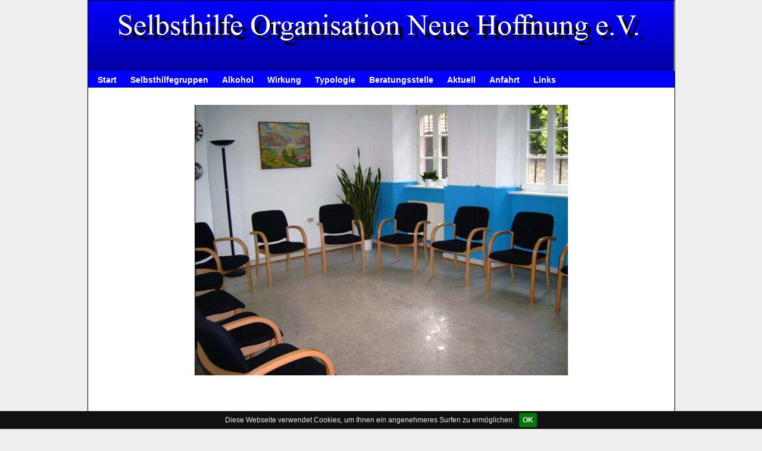

--- FILE ---
content_type: text/html
request_url: https://www.neue-hoffnung-sh.org/selbsthilfegruppen.html
body_size: 6984
content:
<!DOCTYPE html PUBLIC "-//W3C//DTD XHTML 1.0 Transitional//EN"
"http://www.w3.org/TR/xhtml1/DTD/xhtml1-transitional.dtd">
<html xmlns="http://www.w3.org/1999/xhtml">
<head>
<title>Selbsthilfe Organisation Neue Hoffnung e.V</title>
<meta name="description" content="Suchtberatung und Selbsthifegruppen der Selbsthilfe Organisation NeueHoffnung e.V im Rheingau-Taunus-Kreis" />
<meta name="keywords" content="Suchtberatung,Selbsthilfegruppen,Oestrich-Winkel, Alkohol,Sucht,Selbsthilfegruppen im Rheingau,Selbsthilfegruppen im Rheingau-Taunus-Kreis,Mittwochsgruppe,Neue-Hoffnung," />
<meta http-equiv="Content-Type" content="text/html; charset=iso-8859-1" />
<meta name="generator" content="HomepageFIX 2020 Version 11.0.0 - 23.08.2020 - http://www.homepagefix.de" />
<meta name="author" content="HomepageFIX 2020 Version 11.0.0" />
<script src="jquery-latest.min.js"></script>
<link rel="stylesheet" href="lightbox.css" type="text/css" media="screen" />
<script src="lightbox.js" type="text/javascript"></script>
<link href="layout.css" rel="stylesheet" type="text/css" />
<link rel="shortcut icon" href="favicon.ico" type="image/x-icon" />
<link rel="icon" href="favicon.ico" type="image/x-icon" />
<!--[if lt IE 7]><script type="text/javascript" src="me.js"></script><![endif]-->
</head>
<body>
<div align="center" style="width=100%;">
<div id="container">
<div id="topbar"><a href="index.html"><img src="logo.jpg" alt="Selbsthilfe Organisation Neue Hoffnung e.V" title="Selbsthilfe Organisation Neue Hoffnung e.V" border="0" /></a></div>
<nav id="topnav"><div class="myborder">
<div id="centeredmenu">
<ul class="clear">
<li><a href="index.html">Start</a></li>
<li><a href="selbsthilfegruppen.html">Selbsthilfegruppen</a></li>
<li><a href="alkohol.html">Alkohol</a></li>
<li><a href="wirkung.html">Wirkung</a></li>
<li><a href="typologie.html">Typologie</a></li>
<li><a href="beratungsstelle.html">Beratungsstelle</a></li>
<li><a href="aktuell.html">Aktuell</a></li>
<li><a href="anfahrt.html">Anfahrt</a></li>
<li><a href="links.html">Links</a></li>
<ul><li></li></ul>
</ul></div>
</div></nav>
<div id="main">
<br />
<div class="clear"></div>
<div align="center"><img src="gruppenraumklein.jpg" border="0" alt="Gruppenraum" title="Gruppenraum" /></div>
<hr class="hr1" />
<div class="clear"></div>
<div align="center"><img src="4abstandshalter_klein.jpg" border="0" alt="" title="" /></div>
<hr class="hr1" />
<div class="clear"></div><div>
<TD style="FONT-SIZE: 12px; FONT-FAMILY: Arial; WHITE-SPACE: normal; WORD-SPACING: 0px; TEXT-TRANSFORM: none; FONT-WEIGHT: 400; COLOR: rgb(0,0,0); FONT-STYLE: normal; ORPHANS: 2; WIDOWS: 2; LETTER-SPACING: normal; BACKGROUND-COLOR: rgb(255,255,255); TEXT-INDENT: 0px; font-variant-ligatures: normal; font-variant-caps: normal; -webkit-text-stroke-width: 0px; text-decoration-style: initial; text-decoration-color: initial" valign="top"> <H3 style="TEXT-ALIGN: center" align=center><SPAN style="FONT-FAMILY: Arial, sans-serif">Die Selbsthilfegruppen sind ein wesentlicher Faktor im Gesundungsprozess.<br />Sie bieten suchtkranken oder gef&auml;hrdeten Menschen vor, w&auml;hrend oder<br />nach der Therapie verst&auml;ndnisvollen Kontakt.<br />Sie helfen dem Einzelnen bei der Bew&auml;ltigung von Problemen und bieten<br />die Chance, die Isolation zu &uuml;berwinden, &Auml;ngste abzubauen und die neue<br />Lebenssituation wieder hoffnungsvoll in die Hand zu nehmen.</SPAN></H3> <P style="TEXT-ALIGN: center" align=center>&nbsp;</P> <H3 style="TEXT-ALIGN: center" align=center>Die Selbsthilfegruppen treffen sich zu folgenden Zeiten<SPAN class=apple-converted-space>&nbsp;</SPAN>in der Beratungsstelle</H3> <H3 style="TEXT-ALIGN: center" align=center>&nbsp;</H3> <H6 style="TEXT-ALIGN: center" align=center><SPAN style="FONT-SIZE: 9pt"><FONT size=4 face=Arial>Montags:</FONT></SPAN><SPAN style="FONT-SIZE: 9pt"><br /><FONT face=Arial><FONT style="FONT-SIZE: 19px">um 19.30 Uhr</FONT></FONT></SPAN></H6> <H6 style="TEXT-ALIGN: center" align=center><SPAN style="FONT-SIZE: 9pt"><FONT size=4 face=Arial></FONT></SPAN>&nbsp;</H6> <H6 style="TEXT-ALIGN: center" align=center><SPAN style="FONT-SIZE: 9pt"><FONT size=4 face=Arial>und mittwochs um 18.30 Uhr</FONT></SPAN></H6> <H6 style="TEXT-ALIGN: center" align=center><SPAN style="FONT-SIZE: 9pt"><font style="font-size: 14px">Rückfragen über 06723/999333</FONT></SPAN></H6> <H6 style="TEXT-ALIGN: center" align=center><SPAN style="FONT-SIZE: 9pt"><font style="font-size: 14px"></FONT></SPAN>&nbsp;</H6> <H3 style="TEXT-ALIGN: center" align=center>&nbsp;</H3> <H4 style="TEXT-ALIGN: center" align=center><SPAN style="FONT-SIZE: 10pt; FONT-FAMILY: Arial, sans-serif">Angeh&ouml;rigengespr&auml;che nach Terminabsprache</SPAN><SPAN style="FONT-SIZE: 10pt; FONT-FAMILY: Arial, sans-serif"></SPAN></H4> <H2 style="TEXT-ALIGN: center" align=center>e-mail:<SPAN>&nbsp;</SPAN><A style="FONT-SIZE: 12px; TEXT-DECORATION: underline; FONT-WEIGHT: normal; COLOR: rgb(0,0,173)" href="mailto:selbsthilfegruppen@neue-hoffnung-sh.org"><STRONG><font style="font-size: 17px">selbsthilfegruppen@neue-hoffnung-sh.org</FONT></STRONG></A></H2> <P class=MsoNormal style="BACKGROUND: white; TEXT-ALIGN: center; MARGIN: 0cm 0cm 10pt; LINE-HEIGHT: normal" align=center><STRONG><SPAN style="FONT-SIZE: 12pt; FONT-FAMILY: Arial, sans-serif; COLOR: black">Alle Selbsthilfegruppen k&ouml;nnen ohne Voranmeldung besucht werden</SPAN></STRONG></P> <P class=MsoNormal style="BACKGROUND: white; TEXT-ALIGN: center; MARGIN: 0cm 0cm 10pt; LINE-HEIGHT: normal" align=center><STRONG><SPAN style="FONT-SIZE: 12pt; FONT-FAMILY: Arial, sans-serif; COLOR: black">Die&nbsp;Gruppe arbeiten eng mit der Beratungsstelle</SPAN></STRONG></P> <P class=MsoNormal style="BACKGROUND: white; TEXT-ALIGN: center; MARGIN: 0cm 0cm 10pt; LINE-HEIGHT: normal" align=center><STRONG><SPAN style="FONT-SIZE: 12pt; FONT-FAMILY: Arial, sans-serif; COLOR: black">und den Fachkliniken zusammen.</SPAN></STRONG></P></TD><BR class=Apple-interchange-newline>
</div><br />
&nbsp;
</div>
<div class="spacer">&nbsp;</div>
<div align="center">
<br />
<BR /><BR />
</div>
<div id="footer">
<div align="center" class="footerfont">
<a class="footerlink" href="impressum.html">Impressum</a>
| <a class="footerlink" href="datenschutz.html">Datenschutz</a>
| <a class="footerlink" href="kontakt.html">Kontakt</a>
| &copy; Copyright W.Oswald
| Letzte &Auml;nderung: 23.08.2020
&nbsp;&nbsp;
</div>
</div>
</div>
</div>
<script type="text/javascript" src="jquery.cookiebar.js"></script>
<script type="text/javascript">
jQuery(document).ready(function(){
jQuery.cookieBar({
message: 'Diese Webseite verwendet Cookies, um Ihnen ein angenehmeres Surfen zu ermöglichen.',
acceptButton: true,
acceptText: 'OK',
declineButton: false,
policyButton: false,
autoEnable: false,
acceptOnContinue: false,
expireDays: 7,
forceShow: false,
effect: 'slide',
element: 'body',
append: false,
fixed: true,
bottom: true
});
});
</script>
<script src="lightbox.js" type="text/javascript"></script>
</body>
</html>


--- FILE ---
content_type: text/css
request_url: https://www.neue-hoffnung-sh.org/layout.css
body_size: 8119
content:


body{
	
	
	background-color : #EEEEEE;
	color : #000000;
	font-size: 12px;
	font-family : Arial;
	margin: 0px 0px 0px 0px; 
	padding: 0px;
}

.bg { z-index: -1; }

#cookie-bar {background:#111111; height:24px; line-height:24px; color:#eeeeee; text-align:center; padding:3px 0; z-index: 999999;}
#cookie-bar.fixed {position:fixed; top:0; left:0; width:100%;}
#cookie-bar.fixed.bottom {bottom:0; top:auto;}
#cookie-bar p {margin:0; padding:0;}
#cookie-bar a {color:#ffffff; display:inline-block; border-radius:3px; text-decoration:none; padding:0 6px; margin-left:8px;}
#cookie-bar .cb-enable {background:#007700;}
#cookie-bar .cb-enable:hover {background:#009900;}
#cookie-bar .cb-disable {background:#990000;}
#cookie-bar .cb-disable:hover {background:#bb0000;}
#cookie-bar .cb-policy {background:#0033bb;}
#cookie-bar .cb-policy:hover {background:#0055dd;}

#container{width:985px; margin-top:0px !important; margin-left: auto; margin-right: auto; text-align: left; z-index: 0; display:inline-block; background: rgb(255,255,255); background: rgba(255,255,255, 1);  border: solid #000000 1px}
#topbar{width:auto; display:block;}
#main{width:98%; display:block; padding:0px; margin: 0px; display:inline-block;}
#column_left { margin-bottom: 3px; }
div.spacer{clear:both; height:0px; display:block; position: relative;}
#footer{width:975px; display:inherit; padding:5px; font-size:11px; background-color:#0000FF;}

td{
	font-size: 12px;
}
a:link, a:visited, a:hover{
	color : #0000AD;
	font-weight : bold;
	font-size: 12px;
    text-decoration:underline;
}

.bkgcolor {
	background-color : #FFFFFF;
}

.footer {
	background-color : #0000FF;
}

.footerfont {
	color : #FFFFFF;
	font-size: 12px;
}
a.footerlink:link, a.footerlink:visited ,a.footerlink:active, a.footerlink:hover {
	text-decoration:none;
	color: #FFFFFF;
	font-size: 12px;
}

a.footerlink:hover {
	text-decoration:underline;
}

a.maplink:link, a.maplink:visited, a.maplink:active, a.maplink:hover {
	text-decoration:underline;
	color: #0000FF;
	font-size: 14px;
	font-weight : bold;
}

a.maplink:hover {
	color: #000000;
}

.hr1{
	border: thin dotted #FFFFFF;
	margin: 15px 0;
}

#main ul
{
 overflow:auto; 
 padding:0px 0px 0px 22px;
 margin:0px;
}

#main li
{
 margin-left: 12px;
}

#Spalte1 {
	width: 404px;
	float:left;
}

#Spalte2 {
	margin-left: 424px;
}

.clear{display:block; clear:right; margin-bottom: 5px;}
.clear:after{display:block; visibility:hidden; height:0; clear:both; font-size:0; content:"";}
.one_half{width:47.5%;}
.one_half.nogutter{width:50%;}
.one_third{width:31.66%;}
.one_quarter{width:23.75%;}
.one_fifth{width:15%;}
.one_sixth{width:15.8%;}
.one_half, 
.one_third, .two_third, 
.one_quarter, .two_quarter, .three_quarter, 
.one_fifth, .two_fifth, .three_fifth, .four_fifth, 
.one_sixth, .two_sixth, .three_sixth, .four_sixth, .five_sixth{display:inline; float:left; margin:0 7px 0 0; }

.one_half:first-child, 
.one_third:first-child, .two_third:first-child, 
.one_quarter:first-child, .two_quarter:first-child, .three_quarter:first-child, 
.one_fifth:first-child, .two_fifth:first-child, .three_fifth:first-child, .four_fifth:first-child, 
.one_sixth:first-child, .two_sixth:first-child, .three_sixth:first-child, .four_sixth:first-child, .five_sixth:first-child{margin-left:0;}


#fadeSlideShow, #fadeSlideShow, .gallerylayer {
	background-color: #FFFFFF !important;
}
#banner, .gallerylayer {
	background-color: #FFFFFF !important; /* change bg color to white */
}
.gallerylayer img { /* make slide images scalable */
	height: auto !important;
	width: auto !important;
	max-width: 100%;
	vertical-align: bottom;
	margin-top: 0 !important; /* ensure a slide image is always at the top of the #banner container */
}
.video-container { position: relative; /* keeps the aspect ratio */ padding-bottom: 56.25%; /* fine tunes the video positioning */ overflow: hidden;
}

.video-container iframe,
.video-container object,
.video-container embed { position: absolute; top: 0; left: 0; width: 100%; height: 100%;
}
#main {margin: 0px 10px;}

#navbar {  }

#main a:hover{
	color : #0000FF;
}

#centeredmenu {
   clear:both;
   float:left;
   margin:0;
   padding:0;
   width:100%;
   position:relative;
   FONT-SIZE: 14px;
   FONT-FAMILY: Arial;
   font-weight: bold;	
   margin-bottom: 10px; 
}

#centeredmenu ul:hover
{
   z-index:5001; 
}

#centeredmenu ul ul {
	display: none;
}

#centeredmenu ul li:hover > ul {
		display: block;
}


#centeredmenu ul {
    background:#0000FF;
	padding: 0px;
    margin: 0px;	
    width:100%;
	list-style: none;
	position: relative;
	display: inline-table;
}
#centeredmenu ul:after {
	content: ""; clear: both; display: block;
}

#centeredmenu ul li {
	float: left;
	margin:0 0 0 6px;
}

#centeredmenu ul li a:hover {
   background: url('dot.gif') no-repeat 0px 6px #00FFFF;   
   background-position:left center;  
}

#centeredmenu ul li:hover a {
	color: #FFFFFF;
	}
		
#centeredmenu ul li a {
   display:block;
   margin:0;
   padding:.6em .5em .4em;
   line-height:1em;
   text-decoration:none;
   color:#FFFFFF;
   FONT-SIZE: 14px;
   FONT-FAMILY: Arial;
   font-weight: bold;
   background: url('dot.gif') no-repeat 0px 6px #0000FF; 
   background-position:left center;   
   padding-left: 10px;
}
			
		
#centeredmenu ul ul {
   background: #600000; 
   position: absolute;
   padding: 0;
   width:15em; 
   border:1px solid #FFFFFF;  
}

#centeredmenu ul ul li {
   float: none; 
   border-right:1px solid #FFFFFF;   
   position: relative;
}

#centeredmenu ul ul li a {
   font-weight:normal; 
   color:#FFFFFF !important;
   background: url('dot2.gif') no-repeat 15px 6px #600000;
   line-height:1.0em; 
   background-position:left center;   
   padding-left: 10px;
   padding-right: 10px;
}	



#centeredmenu ul ul li a:hover {
   color:#FFFFFF;
   background: url('dot2.gif') no-repeat 15px 6px #666666;
   line-height:1.0em; 
   background-position:left center;     
}
		
#centeredmenu ul ul ul {
	position: absolute; left: 100%; top:0; 
}
		

#centeredmenu .cup { border-right:5px solid #000000; box-sizing: border-box;}

}

.one_half img {max-width: 456px; }
#styled_popup {
border: 1px solid #636261;
border-bottom-right-radius: 5px;
border-bottom-left-radius: 5px;
-moz-box-shadow: 3px  5px  8px  #302e30;-webkit-box-shadow: 3px  5px  8px  #302e30;box-shadow: 3px  5px  8px  #302e30;
/* For IE 8 */
-ms-filter: "progid:DXImageTransform.Microsoft.Shadow(Strength=4, Direction=135, Color='#000000')";
/* For IE 5.5 - 7 */
filter: progid:DXImageTransform.Microsoft.Shadow(Strength=4, Direction=135, Color='#000000');
background-color: #FFFFFF;
z-index: 10; 
}
.dragme {
width: 100%;
background: #FFFFFF; /* Old browsers */
/* IE9 SVG, needs conditional override of 'filter' to 'none' */
background: -moz-linear-gradient(top,  #FFFFFF 0%, #737373 100%); /* FF3.6+ */
background: -webkit-gradient(linear, left top, left bottom, color-stop(0%,#FFFFFF), color-stop(100%,#737373)); /* Chrome,Safari4+ */
background: -webkit-linear-gradient(top,  #FFFFFF 0%,#737373 100%); /* Chrome10+,Safari5.1+ */
background: -o-linear-gradient(top,  #FFFFFF 0%,#737373 100%); /* Opera 11.10+ */
background: -ms-linear-gradient(top,  #FFFFFF 0%,#737373 100%); /* IE10+ */
background: linear-gradient(to bottom,  #FFFFFF 0%,#737373 100%); /* W3C */
filter: progid:DXImageTransform.Microsoft.gradient( startColorstr='#FFFFFF', endColorstr='#737373',GradientType=0 ); /* IE6-8 */
padding: 0px;
height: 20px;
vertical-align:middle;
box-shadow: 0px;
/*cursor: move;*/
float: left;
}
.closebutton {
background-color: red;
color: white;
font-weight: bold;
width: 30px;
text-align: center;
height: 100%;
float: right;
cursor: pointer;
}
.closebutton a {
color: white;
text-decoration: none;
font-family: Arial;
font-weight: bold;
}
.popupcontent {
background-color: #FFFFFF;
color: #000000;
margin: 3px;
box-shadow: 0px;
font-family: Arial;
}
.headinhalt {
float:left;
margin-left: 3px;
color: #FFFFFF;
text-decoration: none;
font-family: Arial;
}

